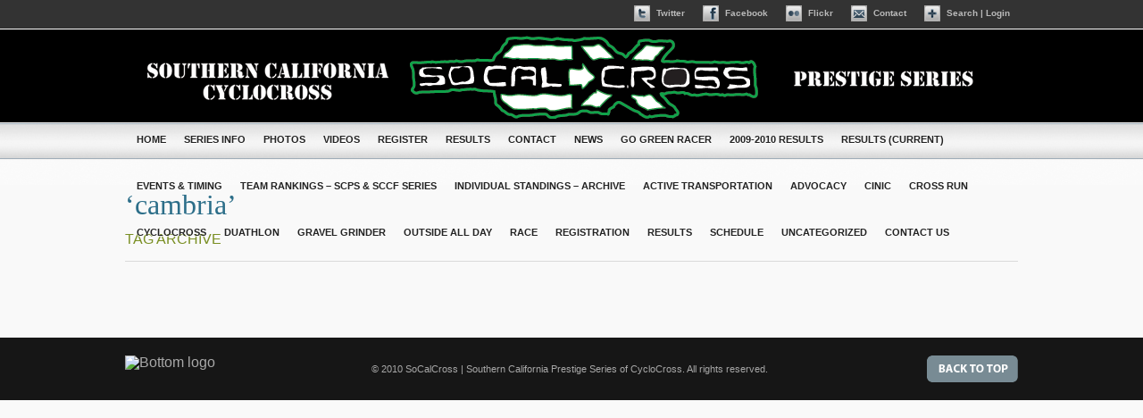

--- FILE ---
content_type: text/html; charset=UTF-8
request_url: http://socalcross.org/tag/cambria/
body_size: 7509
content:
<!DOCTYPE html PUBLIC "-//W3C//DTD XHTML 1.0 Transitional//EN" "http://www.w3.org/TR/xhtml1/DTD/xhtml1-transitional.dtd">
<html xmlns="http://www.w3.org/1999/xhtml" lang="en-US">
<head profile="http://gmpg.org/xfn/11">
<meta http-equiv="Content-Type" content="text/html; charset=UTF-8" />
<meta name="description" content="The Southern California Prestige Series of Cyclocross was formed in 2005 by cycling clubs eager to grow the sport and motivated to become the premier cyclocross series in Southern California and nationwide! This season the Prestige Series will host 22 races hosted by over 30 cycling clubs across the region from San Diego to San Luis Obispo!" />
<meta name="keywords" content="cyclocross,cycle,bicycle,bike,cross,california,southern,ca,prestige,series" />
<meta name="author" content="SoCalCross" />

<title>cambria &#124;  SoCalCross &#124; Southern California Prestige Series of CycloCross</title>
<link rel="stylesheet" href="http://socalcross.org/wp-content/themes/socalcx/style.css" type="text/css" media="screen" />
<link rel="stylesheet" href="http://socalcross.org/wp-content/themes/socalcx/skins/socalcx/style.css" type="text/css" media="screen" />
<link rel="stylesheet" href="http://socalcross.org/wp-content/themes/socalcx/scripts/colorbox.css" type="text/css" media="screen" />
<link rel="stylesheet" href="http://socalcross.org/wp-content/themes/socalcx/scripts/validationEngine.jquery.css" type="text/css" media="screen" />



<link href="http://socalcross.org.s104299.gridserver.com/favicon.ico" rel="shortcut icon" />

<link rel="alternate" type="application/rss+xml" title="SoCalCross RSS Feed" href="http://socalcross.org/feed/" />
<link rel="alternate" type="application/atom+xml" title="SoCalCross Atom Feed" href="http://socalcross.org/feed/atom/" />

<link rel="pingback" href="http://socalcross.org/xmlrpc.php" />

<meta name='robots' content='max-image-preview:large' />
	<style>img:is([sizes="auto" i], [sizes^="auto," i]) { contain-intrinsic-size: 3000px 1500px }</style>
	<link rel="alternate" type="application/rss+xml" title="SoCalCross &raquo; cambria Tag Feed" href="http://socalcross.org/tag/cambria/feed/" />
<script type="text/javascript">
/* <![CDATA[ */
window._wpemojiSettings = {"baseUrl":"https:\/\/s.w.org\/images\/core\/emoji\/15.1.0\/72x72\/","ext":".png","svgUrl":"https:\/\/s.w.org\/images\/core\/emoji\/15.1.0\/svg\/","svgExt":".svg","source":{"concatemoji":"http:\/\/socalcross.org\/wp-includes\/js\/wp-emoji-release.min.js?ver=6.8.1"}};
/*! This file is auto-generated */
!function(i,n){var o,s,e;function c(e){try{var t={supportTests:e,timestamp:(new Date).valueOf()};sessionStorage.setItem(o,JSON.stringify(t))}catch(e){}}function p(e,t,n){e.clearRect(0,0,e.canvas.width,e.canvas.height),e.fillText(t,0,0);var t=new Uint32Array(e.getImageData(0,0,e.canvas.width,e.canvas.height).data),r=(e.clearRect(0,0,e.canvas.width,e.canvas.height),e.fillText(n,0,0),new Uint32Array(e.getImageData(0,0,e.canvas.width,e.canvas.height).data));return t.every(function(e,t){return e===r[t]})}function u(e,t,n){switch(t){case"flag":return n(e,"\ud83c\udff3\ufe0f\u200d\u26a7\ufe0f","\ud83c\udff3\ufe0f\u200b\u26a7\ufe0f")?!1:!n(e,"\ud83c\uddfa\ud83c\uddf3","\ud83c\uddfa\u200b\ud83c\uddf3")&&!n(e,"\ud83c\udff4\udb40\udc67\udb40\udc62\udb40\udc65\udb40\udc6e\udb40\udc67\udb40\udc7f","\ud83c\udff4\u200b\udb40\udc67\u200b\udb40\udc62\u200b\udb40\udc65\u200b\udb40\udc6e\u200b\udb40\udc67\u200b\udb40\udc7f");case"emoji":return!n(e,"\ud83d\udc26\u200d\ud83d\udd25","\ud83d\udc26\u200b\ud83d\udd25")}return!1}function f(e,t,n){var r="undefined"!=typeof WorkerGlobalScope&&self instanceof WorkerGlobalScope?new OffscreenCanvas(300,150):i.createElement("canvas"),a=r.getContext("2d",{willReadFrequently:!0}),o=(a.textBaseline="top",a.font="600 32px Arial",{});return e.forEach(function(e){o[e]=t(a,e,n)}),o}function t(e){var t=i.createElement("script");t.src=e,t.defer=!0,i.head.appendChild(t)}"undefined"!=typeof Promise&&(o="wpEmojiSettingsSupports",s=["flag","emoji"],n.supports={everything:!0,everythingExceptFlag:!0},e=new Promise(function(e){i.addEventListener("DOMContentLoaded",e,{once:!0})}),new Promise(function(t){var n=function(){try{var e=JSON.parse(sessionStorage.getItem(o));if("object"==typeof e&&"number"==typeof e.timestamp&&(new Date).valueOf()<e.timestamp+604800&&"object"==typeof e.supportTests)return e.supportTests}catch(e){}return null}();if(!n){if("undefined"!=typeof Worker&&"undefined"!=typeof OffscreenCanvas&&"undefined"!=typeof URL&&URL.createObjectURL&&"undefined"!=typeof Blob)try{var e="postMessage("+f.toString()+"("+[JSON.stringify(s),u.toString(),p.toString()].join(",")+"));",r=new Blob([e],{type:"text/javascript"}),a=new Worker(URL.createObjectURL(r),{name:"wpTestEmojiSupports"});return void(a.onmessage=function(e){c(n=e.data),a.terminate(),t(n)})}catch(e){}c(n=f(s,u,p))}t(n)}).then(function(e){for(var t in e)n.supports[t]=e[t],n.supports.everything=n.supports.everything&&n.supports[t],"flag"!==t&&(n.supports.everythingExceptFlag=n.supports.everythingExceptFlag&&n.supports[t]);n.supports.everythingExceptFlag=n.supports.everythingExceptFlag&&!n.supports.flag,n.DOMReady=!1,n.readyCallback=function(){n.DOMReady=!0}}).then(function(){return e}).then(function(){var e;n.supports.everything||(n.readyCallback(),(e=n.source||{}).concatemoji?t(e.concatemoji):e.wpemoji&&e.twemoji&&(t(e.twemoji),t(e.wpemoji)))}))}((window,document),window._wpemojiSettings);
/* ]]> */
</script>
<style id='wp-emoji-styles-inline-css' type='text/css'>

	img.wp-smiley, img.emoji {
		display: inline !important;
		border: none !important;
		box-shadow: none !important;
		height: 1em !important;
		width: 1em !important;
		margin: 0 0.07em !important;
		vertical-align: -0.1em !important;
		background: none !important;
		padding: 0 !important;
	}
</style>
<link rel='stylesheet' id='wp-block-library-css' href='http://socalcross.org/wp-includes/css/dist/block-library/style.min.css?ver=6.8.1' type='text/css' media='all' />
<style id='classic-theme-styles-inline-css' type='text/css'>
/*! This file is auto-generated */
.wp-block-button__link{color:#fff;background-color:#32373c;border-radius:9999px;box-shadow:none;text-decoration:none;padding:calc(.667em + 2px) calc(1.333em + 2px);font-size:1.125em}.wp-block-file__button{background:#32373c;color:#fff;text-decoration:none}
</style>
<style id='global-styles-inline-css' type='text/css'>
:root{--wp--preset--aspect-ratio--square: 1;--wp--preset--aspect-ratio--4-3: 4/3;--wp--preset--aspect-ratio--3-4: 3/4;--wp--preset--aspect-ratio--3-2: 3/2;--wp--preset--aspect-ratio--2-3: 2/3;--wp--preset--aspect-ratio--16-9: 16/9;--wp--preset--aspect-ratio--9-16: 9/16;--wp--preset--color--black: #000000;--wp--preset--color--cyan-bluish-gray: #abb8c3;--wp--preset--color--white: #ffffff;--wp--preset--color--pale-pink: #f78da7;--wp--preset--color--vivid-red: #cf2e2e;--wp--preset--color--luminous-vivid-orange: #ff6900;--wp--preset--color--luminous-vivid-amber: #fcb900;--wp--preset--color--light-green-cyan: #7bdcb5;--wp--preset--color--vivid-green-cyan: #00d084;--wp--preset--color--pale-cyan-blue: #8ed1fc;--wp--preset--color--vivid-cyan-blue: #0693e3;--wp--preset--color--vivid-purple: #9b51e0;--wp--preset--gradient--vivid-cyan-blue-to-vivid-purple: linear-gradient(135deg,rgba(6,147,227,1) 0%,rgb(155,81,224) 100%);--wp--preset--gradient--light-green-cyan-to-vivid-green-cyan: linear-gradient(135deg,rgb(122,220,180) 0%,rgb(0,208,130) 100%);--wp--preset--gradient--luminous-vivid-amber-to-luminous-vivid-orange: linear-gradient(135deg,rgba(252,185,0,1) 0%,rgba(255,105,0,1) 100%);--wp--preset--gradient--luminous-vivid-orange-to-vivid-red: linear-gradient(135deg,rgba(255,105,0,1) 0%,rgb(207,46,46) 100%);--wp--preset--gradient--very-light-gray-to-cyan-bluish-gray: linear-gradient(135deg,rgb(238,238,238) 0%,rgb(169,184,195) 100%);--wp--preset--gradient--cool-to-warm-spectrum: linear-gradient(135deg,rgb(74,234,220) 0%,rgb(151,120,209) 20%,rgb(207,42,186) 40%,rgb(238,44,130) 60%,rgb(251,105,98) 80%,rgb(254,248,76) 100%);--wp--preset--gradient--blush-light-purple: linear-gradient(135deg,rgb(255,206,236) 0%,rgb(152,150,240) 100%);--wp--preset--gradient--blush-bordeaux: linear-gradient(135deg,rgb(254,205,165) 0%,rgb(254,45,45) 50%,rgb(107,0,62) 100%);--wp--preset--gradient--luminous-dusk: linear-gradient(135deg,rgb(255,203,112) 0%,rgb(199,81,192) 50%,rgb(65,88,208) 100%);--wp--preset--gradient--pale-ocean: linear-gradient(135deg,rgb(255,245,203) 0%,rgb(182,227,212) 50%,rgb(51,167,181) 100%);--wp--preset--gradient--electric-grass: linear-gradient(135deg,rgb(202,248,128) 0%,rgb(113,206,126) 100%);--wp--preset--gradient--midnight: linear-gradient(135deg,rgb(2,3,129) 0%,rgb(40,116,252) 100%);--wp--preset--font-size--small: 13px;--wp--preset--font-size--medium: 20px;--wp--preset--font-size--large: 36px;--wp--preset--font-size--x-large: 42px;--wp--preset--spacing--20: 0.44rem;--wp--preset--spacing--30: 0.67rem;--wp--preset--spacing--40: 1rem;--wp--preset--spacing--50: 1.5rem;--wp--preset--spacing--60: 2.25rem;--wp--preset--spacing--70: 3.38rem;--wp--preset--spacing--80: 5.06rem;--wp--preset--shadow--natural: 6px 6px 9px rgba(0, 0, 0, 0.2);--wp--preset--shadow--deep: 12px 12px 50px rgba(0, 0, 0, 0.4);--wp--preset--shadow--sharp: 6px 6px 0px rgba(0, 0, 0, 0.2);--wp--preset--shadow--outlined: 6px 6px 0px -3px rgba(255, 255, 255, 1), 6px 6px rgba(0, 0, 0, 1);--wp--preset--shadow--crisp: 6px 6px 0px rgba(0, 0, 0, 1);}:where(.is-layout-flex){gap: 0.5em;}:where(.is-layout-grid){gap: 0.5em;}body .is-layout-flex{display: flex;}.is-layout-flex{flex-wrap: wrap;align-items: center;}.is-layout-flex > :is(*, div){margin: 0;}body .is-layout-grid{display: grid;}.is-layout-grid > :is(*, div){margin: 0;}:where(.wp-block-columns.is-layout-flex){gap: 2em;}:where(.wp-block-columns.is-layout-grid){gap: 2em;}:where(.wp-block-post-template.is-layout-flex){gap: 1.25em;}:where(.wp-block-post-template.is-layout-grid){gap: 1.25em;}.has-black-color{color: var(--wp--preset--color--black) !important;}.has-cyan-bluish-gray-color{color: var(--wp--preset--color--cyan-bluish-gray) !important;}.has-white-color{color: var(--wp--preset--color--white) !important;}.has-pale-pink-color{color: var(--wp--preset--color--pale-pink) !important;}.has-vivid-red-color{color: var(--wp--preset--color--vivid-red) !important;}.has-luminous-vivid-orange-color{color: var(--wp--preset--color--luminous-vivid-orange) !important;}.has-luminous-vivid-amber-color{color: var(--wp--preset--color--luminous-vivid-amber) !important;}.has-light-green-cyan-color{color: var(--wp--preset--color--light-green-cyan) !important;}.has-vivid-green-cyan-color{color: var(--wp--preset--color--vivid-green-cyan) !important;}.has-pale-cyan-blue-color{color: var(--wp--preset--color--pale-cyan-blue) !important;}.has-vivid-cyan-blue-color{color: var(--wp--preset--color--vivid-cyan-blue) !important;}.has-vivid-purple-color{color: var(--wp--preset--color--vivid-purple) !important;}.has-black-background-color{background-color: var(--wp--preset--color--black) !important;}.has-cyan-bluish-gray-background-color{background-color: var(--wp--preset--color--cyan-bluish-gray) !important;}.has-white-background-color{background-color: var(--wp--preset--color--white) !important;}.has-pale-pink-background-color{background-color: var(--wp--preset--color--pale-pink) !important;}.has-vivid-red-background-color{background-color: var(--wp--preset--color--vivid-red) !important;}.has-luminous-vivid-orange-background-color{background-color: var(--wp--preset--color--luminous-vivid-orange) !important;}.has-luminous-vivid-amber-background-color{background-color: var(--wp--preset--color--luminous-vivid-amber) !important;}.has-light-green-cyan-background-color{background-color: var(--wp--preset--color--light-green-cyan) !important;}.has-vivid-green-cyan-background-color{background-color: var(--wp--preset--color--vivid-green-cyan) !important;}.has-pale-cyan-blue-background-color{background-color: var(--wp--preset--color--pale-cyan-blue) !important;}.has-vivid-cyan-blue-background-color{background-color: var(--wp--preset--color--vivid-cyan-blue) !important;}.has-vivid-purple-background-color{background-color: var(--wp--preset--color--vivid-purple) !important;}.has-black-border-color{border-color: var(--wp--preset--color--black) !important;}.has-cyan-bluish-gray-border-color{border-color: var(--wp--preset--color--cyan-bluish-gray) !important;}.has-white-border-color{border-color: var(--wp--preset--color--white) !important;}.has-pale-pink-border-color{border-color: var(--wp--preset--color--pale-pink) !important;}.has-vivid-red-border-color{border-color: var(--wp--preset--color--vivid-red) !important;}.has-luminous-vivid-orange-border-color{border-color: var(--wp--preset--color--luminous-vivid-orange) !important;}.has-luminous-vivid-amber-border-color{border-color: var(--wp--preset--color--luminous-vivid-amber) !important;}.has-light-green-cyan-border-color{border-color: var(--wp--preset--color--light-green-cyan) !important;}.has-vivid-green-cyan-border-color{border-color: var(--wp--preset--color--vivid-green-cyan) !important;}.has-pale-cyan-blue-border-color{border-color: var(--wp--preset--color--pale-cyan-blue) !important;}.has-vivid-cyan-blue-border-color{border-color: var(--wp--preset--color--vivid-cyan-blue) !important;}.has-vivid-purple-border-color{border-color: var(--wp--preset--color--vivid-purple) !important;}.has-vivid-cyan-blue-to-vivid-purple-gradient-background{background: var(--wp--preset--gradient--vivid-cyan-blue-to-vivid-purple) !important;}.has-light-green-cyan-to-vivid-green-cyan-gradient-background{background: var(--wp--preset--gradient--light-green-cyan-to-vivid-green-cyan) !important;}.has-luminous-vivid-amber-to-luminous-vivid-orange-gradient-background{background: var(--wp--preset--gradient--luminous-vivid-amber-to-luminous-vivid-orange) !important;}.has-luminous-vivid-orange-to-vivid-red-gradient-background{background: var(--wp--preset--gradient--luminous-vivid-orange-to-vivid-red) !important;}.has-very-light-gray-to-cyan-bluish-gray-gradient-background{background: var(--wp--preset--gradient--very-light-gray-to-cyan-bluish-gray) !important;}.has-cool-to-warm-spectrum-gradient-background{background: var(--wp--preset--gradient--cool-to-warm-spectrum) !important;}.has-blush-light-purple-gradient-background{background: var(--wp--preset--gradient--blush-light-purple) !important;}.has-blush-bordeaux-gradient-background{background: var(--wp--preset--gradient--blush-bordeaux) !important;}.has-luminous-dusk-gradient-background{background: var(--wp--preset--gradient--luminous-dusk) !important;}.has-pale-ocean-gradient-background{background: var(--wp--preset--gradient--pale-ocean) !important;}.has-electric-grass-gradient-background{background: var(--wp--preset--gradient--electric-grass) !important;}.has-midnight-gradient-background{background: var(--wp--preset--gradient--midnight) !important;}.has-small-font-size{font-size: var(--wp--preset--font-size--small) !important;}.has-medium-font-size{font-size: var(--wp--preset--font-size--medium) !important;}.has-large-font-size{font-size: var(--wp--preset--font-size--large) !important;}.has-x-large-font-size{font-size: var(--wp--preset--font-size--x-large) !important;}
:where(.wp-block-post-template.is-layout-flex){gap: 1.25em;}:where(.wp-block-post-template.is-layout-grid){gap: 1.25em;}
:where(.wp-block-columns.is-layout-flex){gap: 2em;}:where(.wp-block-columns.is-layout-grid){gap: 2em;}
:root :where(.wp-block-pullquote){font-size: 1.5em;line-height: 1.6;}
</style>
<link rel='stylesheet' id='contact-form-7-css' href='http://socalcross.org/wp-content/plugins/contact-form-7/includes/css/styles.css?ver=5.4.2' type='text/css' media='all' />
<link rel="https://api.w.org/" href="http://socalcross.org/wp-json/" /><link rel="alternate" title="JSON" type="application/json" href="http://socalcross.org/wp-json/wp/v2/tags/66" /><link rel="EditURI" type="application/rsd+xml" title="RSD" href="https://socalcross.org/xmlrpc.php?rsd" />
<meta name="generator" content="WordPress 6.8.1" />
	

<script type="text/javascript" language="javascript" src="http://socalcross.org/wp-content/themes/socalcx/scripts/jquery-1.4.2.min.js"></script>
<script type="text/javascript" language="javascript" src="http://socalcross.org/wp-content/themes/socalcx/scripts/superfish.js"></script>
<script type="text/javascript" language="javascript" src="http://socalcross.org/wp-content/themes/socalcx/scripts/jquery.cycle.all.min.js"></script>
<script type="text/javascript" language="javascript" src="http://socalcross.org/wp-content/themes/socalcx/scripts/swfobject.js"></script>
<script type="text/javascript" language="javascript" src="http://socalcross.org/wp-content/themes/socalcx/scripts/jquery.validationEngine-en.js"></script>
<script type="text/javascript" language="javascript" src="http://socalcross.org/wp-content/themes/socalcx/scripts/jquery.validationEngine.js"></script>
<script type="text/javascript" language="javascript" src="http://socalcross.org/wp-content/themes/socalcx/scripts/slide.js"></script>
<script type="text/javascript" language="javascript" src="http://socalcross.org/wp-content/themes/socalcx/scripts/jquery.bgpos.js"></script>
<script type="text/javascript" language="javascript" src="http://socalcross.org/wp-content/themes/socalcx/scripts/twitter.min.js"></script>
<script type="text/javascript" language="javascript" src="http://socalcross.org/wp-content/themes/socalcx/scripts/scripts.js"></script>

<style type="text/css">
.title, .vegur, .sidebar #searchform label, #bookmarks h2, .thirdpart .title, .innerdouble h3, .post h1, .post h2, .post h3 {
		font-family:'VegurLight';}
.foldermenu { visibility:hidden }
</style>

</head>
<body class="archive tag tag-cambria tag-66 wp-theme-socalcx flatstyle">	
	
	<div id="toppanel"> 

	<div id="panel">
		<div class="content clearfix">
			<div class="left" style="width:525px;">
			<h2 class="panel_welcome logged_out">Welcome to SoCalCross</h2>
                <div class="panel_col1">
                <p>The Southern California Prestige Series of Cyclocross formed in 2005 by an association of  cycling clubs motivated to become the premier cyclocross series in Southern California and the nation! The SoCalCross Prestige Series hosts races weekly across Southern California kicking off with the Happy Hour Tour series of promotional clinics and events running from September to January each year.  SoCalCross also hosts gravel events in the Spring and Summer signature LA Roubaix kicks off our Spring/Summer gravel ride season!</p>
                </div>
                <div id="searchbox" style="margin-top:20px;"><form role="search" method="get" id="searchform" class="searchform" action="http://socalcross.org/">
				<div>
					<label class="screen-reader-text" for="s">Search for:</label>
					<input type="text" value="" name="s" id="s" />
					<input type="submit" id="searchsubmit" value="Search" />
				</div>
			</form></div>
			</div>
			<div class="left" style="width:210px;">
				<!-- Login Form -->
				<form class="clearfix" name="loginform" id="loginform" action="http://socalcross.org/wp-login.php" method="post">
					<h2>Member Login</h2>
					<label class="grey" for="log">Username:</label>
					<input class="field" type="text" name="log" id="log" value="" size="23" />
					<label class="grey" for="pwd">Password:</label>
					<input class="field" type="password" name="pwd" id="pwd" size="23" />
	            	<label><input name="rememberme" id="rememberme" type="checkbox" checked="checked" value="forever" /> Remember me</label>
        			<div class="clear"></div>
					<input type="submit" name="submit" value="&nbsp;" class="bt_login" />
					<input type="hidden" name="redirect_to" value="/tag/cambria/"/>
					<a class="lost-pwd" href="http://socalcross.org/wp-login.php?action=lostpassword">Lost your password?</a>
				</form>
			</div>
			<div class="left right" style="width:170px;">
							<h2>Registration is Not Open Yet</h2>
				<p>The new site is still under development. A new interactive section is coming soon.</p>
				
						
			</div>
		</div>
	</div> <!-- /login -->	

    <!-- The tab on top -->	
	<div class="tab">
    <div style="width:1000px; margin:0 auto">
		<ul class="panel_toggle">
			<li>
							</li>
						<li class="left">&nbsp;</li>		
			<li>
				<a class="twitter_top" href="http://twitter.com/socalcross" title="Follow us on Twitter">
					Twitter
				</a>
			</li>
									<li class="left">&nbsp;</li>
		    	<li>
			    	<a class="facebook_top" href="http://www.facebook.com/pages/SoCalCross-PRESTIGE-SERIES/122864011073682" title="Follow us on Facebook">
			    		Facebook
			    	</a>
		    	</li>
		    			    			    	<li class="left">&nbsp;</li>
		    	<li>
				<a class="flickr_top" href="http://www.flickr.com/groups/socalcross/" title="View Photos on Flickr">
					Flickr
				</a>
			</li>
								    	<li class="left">&nbsp;</li>
		    	<li>
			    	<a class="contact_top" href="http://socalcross.org/contact/" title="Contact Us">
			    		Contact
			    	</a>
		    	</li>
		    	<li class="left">&nbsp;</li>
			<li id="toggle">
				<a id="open" class="open" href="#">
					<span class="uppercase"></span>Search | Login
				</a>
				<a id="close" style="display: none;" class="close" href="#">
					Close Panel
				</a>	
			</li>

		</ul> 
    </div>
	</div> <!-- / top -->			
	
</div> <!--END panel -->	


	<div class="wall">

    	<div class="nail">

        	<div class="container">

            	<div id="header">
            	
            		<a href="http://socalcross.org/"><img src="http://socalcross.org/wp-content/themes/socalcx/skins/socalcx/img/socalcx_banner081312.png" alt="SoCalCX Prestige Series, Southern California Cyclocross" title="SoCalCX Prestige Series, Southern California Cyclocross" /></a>

          </div>
                <!-- end of header -->
                
                <div id="flatmenu">
                
                        					                            <ul class="flatmenu">
                               <li  ><a href="http://socalcross.org">Home</a></li>
								<li class="page_item page-item-2"><a href="http://socalcross.org/series-info/">Series Info</a></li>
<li class="page_item page-item-53"><a href="http://socalcross.org/photos/">Photos</a></li>
<li class="page_item page-item-57 page_item_has_children"><a href="http://socalcross.org/videos/">Videos</a>
<ul class='children'>
	<li class="page_item page-item-1095"><a href="http://socalcross.org/videos/youtube/">YouTube Video Gallery</a></li>
</ul>
</li>
<li class="page_item page-item-894"><a href="http://socalcross.org/register/">Register</a></li>
<li class="page_item page-item-254 page_item_has_children"><a href="http://socalcross.org/results/">Results</a>
<ul class='children'>
	<li class="page_item page-item-3469"><a href="http://socalcross.org/results/results-2011-2012/">Results 2011-2012</a></li>
	<li class="page_item page-item-3472"><a href="http://socalcross.org/results/results-2009-2010/">Results 2009-2010</a></li>
	<li class="page_item page-item-3467"><a href="http://socalcross.org/results/results-2010-2011/">Results 2010-2011</a></li>
	<li class="page_item page-item-4473"><a href="http://socalcross.org/results/results-2012-2013/">Results 2012-2013</a></li>
	<li class="page_item page-item-5635"><a href="http://socalcross.org/results/results-2013-2014/">Results 2013-2014</a></li>
	<li class="page_item page-item-6375"><a href="http://socalcross.org/results/results-2014-2015/">Results 2014-2015</a></li>
	<li class="page_item page-item-7159"><a href="http://socalcross.org/results/results-2015-2016/">Results 2015-2016</a></li>
	<li class="page_item page-item-7761"><a href="http://socalcross.org/results/results-2016-2017/">Results 2016-2017</a></li>
	<li class="page_item page-item-8272"><a href="http://socalcross.org/results/results-2017-2018/">Results 2017-2018</a></li>
	<li class="page_item page-item-8767"><a href="http://socalcross.org/results/results-2018-2019/">Results 2018-2019</a></li>
</ul>
</li>
<li class="page_item page-item-328"><a href="http://socalcross.org/contact/">Contact</a></li>
<li class="page_item page-item-689"><a href="http://socalcross.org/news/">News</a></li>
<li class="page_item page-item-846"><a href="http://socalcross.org/go-green-racer/">Go Green Racer</a></li>
<li class="page_item page-item-1399"><a href="http://socalcross.org/2009-2010-results-2/">2009-2010 Results</a></li>
<li class="page_item page-item-4488"><a href="http://socalcross.org/results-2/">Results (Current)</a></li>
<li class="page_item page-item-4849"><a href="http://socalcross.org/xc-runs/">Events &#038; Timing</a></li>
<li class="page_item page-item-6586"><a href="http://socalcross.org/scps-team-rankings/">Team Rankings &#8211; SCPS &#038; SCCF Series</a></li>
<li class="page_item page-item-8122"><a href="http://socalcross.org/individual-standings-archive/">Individual Standings &#8211; Archive</a></li>
									<li class="cat-item cat-item-995"><a href="http://socalcross.org/category/active-transportation/">Active Transportation</a>
</li>
	<li class="cat-item cat-item-994"><a href="http://socalcross.org/category/advocacy-2/">Advocacy</a>
</li>
	<li class="cat-item cat-item-397"><a href="http://socalcross.org/category/cinic/">Cinic</a>
</li>
	<li class="cat-item cat-item-1010"><a href="http://socalcross.org/category/cross-run/">cross run</a>
</li>
	<li class="cat-item cat-item-91"><a href="http://socalcross.org/category/cyclocross/">Cyclocross</a>
</li>
	<li class="cat-item cat-item-1009"><a href="http://socalcross.org/category/duathlon/">Duathlon</a>
</li>
	<li class="cat-item cat-item-688"><a href="http://socalcross.org/category/gravel-grinder-2/">Gravel Grinder</a>
</li>
	<li class="cat-item cat-item-82"><a href="http://socalcross.org/category/outside-all-day-blog/">Outside All Day</a>
</li>
	<li class="cat-item cat-item-689"><a href="http://socalcross.org/category/race-2/">Race</a>
</li>
	<li class="cat-item cat-item-276"><a href="http://socalcross.org/category/registration-2/">Registration</a>
</li>
	<li class="cat-item cat-item-281"><a href="http://socalcross.org/category/results/">Results</a>
</li>
	<li class="cat-item cat-item-278"><a href="http://socalcross.org/category/schedule/">Schedule</a>
</li>
	<li class="cat-item cat-item-1"><a href="http://socalcross.org/category/uncategorized/">Uncategorized</a>
</li>
                                <li><a href="#footer">contact us</a></li>
                          </ul>
				                        
                </div>
                <!-- end of flatmenu -->


            
			<div class="doublepart widepage" id="archive">

	<div class="post">
	
              <h2 class="title">&#8216;cambria&#8217;</h2>
              <h3 class="subtitle">Tag Archive</h3>
		
		<div class="entry">
		
				
						
		</div> <!-- close entry -->
	
	</div> <!-- close post -->

                </div>
                <!-- end of doublepart -->
            
            </div>
            <!-- end of container -->
        
        </div>
        <!-- end of nail -->
    
    </div>
    <!-- end of wall -->
<!-- FOOTER.PHP START -->  
    <div class="wall" id="credits">
    
    	<div class="nail">
        
        	<div class="container">
                                <a href="http://socalcross.org"><img src="http://socalcross.org.s104299.gridserver.com/wp-content/themes/socalcx/skins/socalcx/img/brand.png" alt="Bottom logo" id="logosmall" /></a>                
                                <p class="credits">© 2010 SoCalCross | Southern California Prestige Series of CycloCross. All rights reserved.</p>
                
            	<a href="#header" id="backtotop">&nbsp;</a>
            </div>
            <!-- end of container -->
        
        
        </div>
        <!-- end of nail -->
    
    </div>
    <!-- end of wall#credits -->
	<script type="speculationrules">
{"prefetch":[{"source":"document","where":{"and":[{"href_matches":"\/*"},{"not":{"href_matches":["\/wp-*.php","\/wp-admin\/*","\/wp-content\/uploads\/*","\/wp-content\/*","\/wp-content\/plugins\/*","\/wp-content\/themes\/socalcx\/*","\/*\\?(.+)"]}},{"not":{"selector_matches":"a[rel~=\"nofollow\"]"}},{"not":{"selector_matches":".no-prefetch, .no-prefetch a"}}]},"eagerness":"conservative"}]}
</script>
<script type="text/javascript" src="http://socalcross.org/wp-includes/js/dist/vendor/wp-polyfill.min.js?ver=3.15.0" id="wp-polyfill-js"></script>
<script type="text/javascript" id="contact-form-7-js-extra">
/* <![CDATA[ */
var wpcf7 = {"api":{"root":"http:\/\/socalcross.org\/wp-json\/","namespace":"contact-form-7\/v1"}};
/* ]]> */
</script>
<script type="text/javascript" src="http://socalcross.org/wp-content/plugins/contact-form-7/includes/js/index.js?ver=5.4.2" id="contact-form-7-js"></script>
<script type="text/javascript" src="http://socalcross.org/wp-content/plugins/simple-mail-address-encoder/smae.js?ver=1.0.0" id="smae.js-js"></script>
<script type="text/javascript">
var gaJsHost = (("https:" == document.location.protocol) ? "https://ssl." : "http://www.");
document.write(unescape("%3Cscript src='" + gaJsHost + "google-analytics.com/ga.js' type='text/javascript'%3E%3C/script%3E"));
</script>
<script type="text/javascript">
try {
var pageTracker = _gat._getTracker("UA-7523863-5");
pageTracker._trackPageview();
} catch(err) {}</script>
</body>
</html>
<!-- FOOTER.PHP END -->

--- FILE ---
content_type: text/css
request_url: http://socalcross.org/wp-content/themes/socalcx/scripts/validationEngine.jquery.css
body_size: 701
content:
	.formError {
			position:absolute;
			top:300px; left:300px;
			padding-bottom:13px;
			display:block;
			z-index:5000;
			cursor:pointer;
		}
			#debugMode{
				background:#000;
				position:fixed;
				width:100%; height:200px;
				top:0; left:0;
				overflow:scroll;
				opacity:0.8;
				display:block;
				padding:10px;
				color:#fff;
				font-size:14px;
				z-index:100000;
			}
		
			.ajaxSubmit{ padding:20px; background:#55ea55;border:1px solid #999;display:none}
			.formError .formErrorContent {
				width:100%; 
				background:#ee0101;
				color:#fff;
				width:150px;
				font-family:tahoma;
				font-size:11px;
				border:2px solid #ddd;
				box-shadow: 0px 0px 6px #000;
				-moz-box-shadow: 0px 0px 6px #000;
				-webkit-box-shadow: 0px 0px 6px #000;
				padding:4px 10px 4px 10px;
				border-radius: 6px;
				-moz-border-radius: 6px;
				-webkit-border-radius: 6px;
			}
			.greenPopup .formErrorContent {background:#33be40;}
			
			.blackPopup .formErrorContent {background:#393939;color:#FFF;}
			
			.formError .formErrorArrow{
				position:absolute;
				bottom:0;left:20px;
				width:15px; height:15px;

				z-index:5001;
			}
			.formError .formErrorArrowBottom{top:0;margin:-6px;}
			
				.formError .formErrorArrow div{
					border-left:2px solid #ddd;
					border-right:2px solid #ddd;
					box-shadow: 0px 2px 3px #444;
					-moz-box-shadow: 0px 2px 3px #444;
					-webkit-box-shadow: 0px 2px 3px #444;
					font-size:0px; height:1px; background:#ee0101;margin:0 auto;line-height:0px; font-size:0px; display:block;
				}
					.formError .formErrorArrowBottom div{
						box-shadow: none;
						-moz-box-shadow: none;
						-webkit-box-shadow: none;
					}
					
				.greenPopup .formErrorArrow div{background:#33be40;}
				.blackPopup .formErrorArrow div{background:#393939;color:#FFF;}

				.formError .formErrorArrow .line10{width:15px;border:none;} 
				.formError .formErrorArrow .line9{width:13px;border:none;} 
				.formError .formErrorArrow .line8{width:11px;} 
				.formError .formErrorArrow .line7{width:9px;} 
				.formError .formErrorArrow .line6{width:7px;} 
				.formError .formErrorArrow .line5{width:5px;} 
				.formError .formErrorArrow .line4{width:3px;} 
				.formError .formErrorArrow .line3{width:1px;
					border-left:2px solid #ddd;
					border-right:2px solid #ddd;
					border-bottom:0px solid #ddd;} 
				.formError .formErrorArrow .line2{width:3px;border:none;background:#ddd;}
				.formError .formErrorArrow .line1{width:1px;border:none;background:#ddd;}  